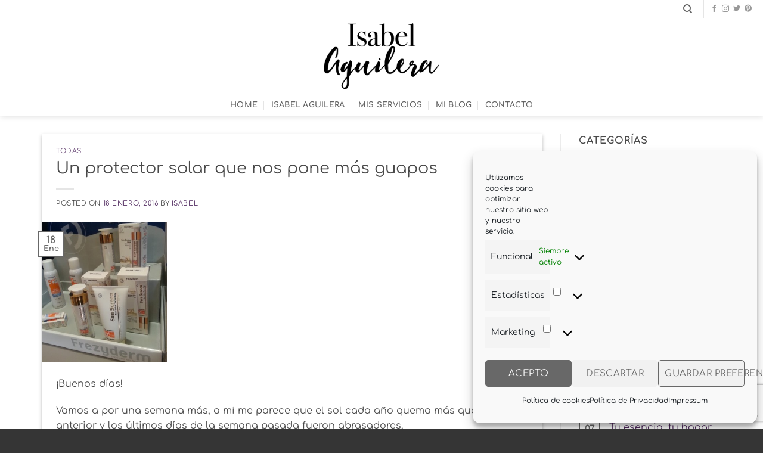

--- FILE ---
content_type: text/html; charset=utf-8
request_url: https://www.google.com/recaptcha/api2/anchor?ar=1&k=6LegjU8dAAAAAN5UlDplD0WQSLFRXgnvRxXHOpZh&co=aHR0cHM6Ly9pc2FiZWxhZ3VpbGVyYS5lczo0NDM.&hl=en&v=N67nZn4AqZkNcbeMu4prBgzg&size=invisible&anchor-ms=20000&execute-ms=30000&cb=37tc4lngseh8
body_size: 48556
content:
<!DOCTYPE HTML><html dir="ltr" lang="en"><head><meta http-equiv="Content-Type" content="text/html; charset=UTF-8">
<meta http-equiv="X-UA-Compatible" content="IE=edge">
<title>reCAPTCHA</title>
<style type="text/css">
/* cyrillic-ext */
@font-face {
  font-family: 'Roboto';
  font-style: normal;
  font-weight: 400;
  font-stretch: 100%;
  src: url(//fonts.gstatic.com/s/roboto/v48/KFO7CnqEu92Fr1ME7kSn66aGLdTylUAMa3GUBHMdazTgWw.woff2) format('woff2');
  unicode-range: U+0460-052F, U+1C80-1C8A, U+20B4, U+2DE0-2DFF, U+A640-A69F, U+FE2E-FE2F;
}
/* cyrillic */
@font-face {
  font-family: 'Roboto';
  font-style: normal;
  font-weight: 400;
  font-stretch: 100%;
  src: url(//fonts.gstatic.com/s/roboto/v48/KFO7CnqEu92Fr1ME7kSn66aGLdTylUAMa3iUBHMdazTgWw.woff2) format('woff2');
  unicode-range: U+0301, U+0400-045F, U+0490-0491, U+04B0-04B1, U+2116;
}
/* greek-ext */
@font-face {
  font-family: 'Roboto';
  font-style: normal;
  font-weight: 400;
  font-stretch: 100%;
  src: url(//fonts.gstatic.com/s/roboto/v48/KFO7CnqEu92Fr1ME7kSn66aGLdTylUAMa3CUBHMdazTgWw.woff2) format('woff2');
  unicode-range: U+1F00-1FFF;
}
/* greek */
@font-face {
  font-family: 'Roboto';
  font-style: normal;
  font-weight: 400;
  font-stretch: 100%;
  src: url(//fonts.gstatic.com/s/roboto/v48/KFO7CnqEu92Fr1ME7kSn66aGLdTylUAMa3-UBHMdazTgWw.woff2) format('woff2');
  unicode-range: U+0370-0377, U+037A-037F, U+0384-038A, U+038C, U+038E-03A1, U+03A3-03FF;
}
/* math */
@font-face {
  font-family: 'Roboto';
  font-style: normal;
  font-weight: 400;
  font-stretch: 100%;
  src: url(//fonts.gstatic.com/s/roboto/v48/KFO7CnqEu92Fr1ME7kSn66aGLdTylUAMawCUBHMdazTgWw.woff2) format('woff2');
  unicode-range: U+0302-0303, U+0305, U+0307-0308, U+0310, U+0312, U+0315, U+031A, U+0326-0327, U+032C, U+032F-0330, U+0332-0333, U+0338, U+033A, U+0346, U+034D, U+0391-03A1, U+03A3-03A9, U+03B1-03C9, U+03D1, U+03D5-03D6, U+03F0-03F1, U+03F4-03F5, U+2016-2017, U+2034-2038, U+203C, U+2040, U+2043, U+2047, U+2050, U+2057, U+205F, U+2070-2071, U+2074-208E, U+2090-209C, U+20D0-20DC, U+20E1, U+20E5-20EF, U+2100-2112, U+2114-2115, U+2117-2121, U+2123-214F, U+2190, U+2192, U+2194-21AE, U+21B0-21E5, U+21F1-21F2, U+21F4-2211, U+2213-2214, U+2216-22FF, U+2308-230B, U+2310, U+2319, U+231C-2321, U+2336-237A, U+237C, U+2395, U+239B-23B7, U+23D0, U+23DC-23E1, U+2474-2475, U+25AF, U+25B3, U+25B7, U+25BD, U+25C1, U+25CA, U+25CC, U+25FB, U+266D-266F, U+27C0-27FF, U+2900-2AFF, U+2B0E-2B11, U+2B30-2B4C, U+2BFE, U+3030, U+FF5B, U+FF5D, U+1D400-1D7FF, U+1EE00-1EEFF;
}
/* symbols */
@font-face {
  font-family: 'Roboto';
  font-style: normal;
  font-weight: 400;
  font-stretch: 100%;
  src: url(//fonts.gstatic.com/s/roboto/v48/KFO7CnqEu92Fr1ME7kSn66aGLdTylUAMaxKUBHMdazTgWw.woff2) format('woff2');
  unicode-range: U+0001-000C, U+000E-001F, U+007F-009F, U+20DD-20E0, U+20E2-20E4, U+2150-218F, U+2190, U+2192, U+2194-2199, U+21AF, U+21E6-21F0, U+21F3, U+2218-2219, U+2299, U+22C4-22C6, U+2300-243F, U+2440-244A, U+2460-24FF, U+25A0-27BF, U+2800-28FF, U+2921-2922, U+2981, U+29BF, U+29EB, U+2B00-2BFF, U+4DC0-4DFF, U+FFF9-FFFB, U+10140-1018E, U+10190-1019C, U+101A0, U+101D0-101FD, U+102E0-102FB, U+10E60-10E7E, U+1D2C0-1D2D3, U+1D2E0-1D37F, U+1F000-1F0FF, U+1F100-1F1AD, U+1F1E6-1F1FF, U+1F30D-1F30F, U+1F315, U+1F31C, U+1F31E, U+1F320-1F32C, U+1F336, U+1F378, U+1F37D, U+1F382, U+1F393-1F39F, U+1F3A7-1F3A8, U+1F3AC-1F3AF, U+1F3C2, U+1F3C4-1F3C6, U+1F3CA-1F3CE, U+1F3D4-1F3E0, U+1F3ED, U+1F3F1-1F3F3, U+1F3F5-1F3F7, U+1F408, U+1F415, U+1F41F, U+1F426, U+1F43F, U+1F441-1F442, U+1F444, U+1F446-1F449, U+1F44C-1F44E, U+1F453, U+1F46A, U+1F47D, U+1F4A3, U+1F4B0, U+1F4B3, U+1F4B9, U+1F4BB, U+1F4BF, U+1F4C8-1F4CB, U+1F4D6, U+1F4DA, U+1F4DF, U+1F4E3-1F4E6, U+1F4EA-1F4ED, U+1F4F7, U+1F4F9-1F4FB, U+1F4FD-1F4FE, U+1F503, U+1F507-1F50B, U+1F50D, U+1F512-1F513, U+1F53E-1F54A, U+1F54F-1F5FA, U+1F610, U+1F650-1F67F, U+1F687, U+1F68D, U+1F691, U+1F694, U+1F698, U+1F6AD, U+1F6B2, U+1F6B9-1F6BA, U+1F6BC, U+1F6C6-1F6CF, U+1F6D3-1F6D7, U+1F6E0-1F6EA, U+1F6F0-1F6F3, U+1F6F7-1F6FC, U+1F700-1F7FF, U+1F800-1F80B, U+1F810-1F847, U+1F850-1F859, U+1F860-1F887, U+1F890-1F8AD, U+1F8B0-1F8BB, U+1F8C0-1F8C1, U+1F900-1F90B, U+1F93B, U+1F946, U+1F984, U+1F996, U+1F9E9, U+1FA00-1FA6F, U+1FA70-1FA7C, U+1FA80-1FA89, U+1FA8F-1FAC6, U+1FACE-1FADC, U+1FADF-1FAE9, U+1FAF0-1FAF8, U+1FB00-1FBFF;
}
/* vietnamese */
@font-face {
  font-family: 'Roboto';
  font-style: normal;
  font-weight: 400;
  font-stretch: 100%;
  src: url(//fonts.gstatic.com/s/roboto/v48/KFO7CnqEu92Fr1ME7kSn66aGLdTylUAMa3OUBHMdazTgWw.woff2) format('woff2');
  unicode-range: U+0102-0103, U+0110-0111, U+0128-0129, U+0168-0169, U+01A0-01A1, U+01AF-01B0, U+0300-0301, U+0303-0304, U+0308-0309, U+0323, U+0329, U+1EA0-1EF9, U+20AB;
}
/* latin-ext */
@font-face {
  font-family: 'Roboto';
  font-style: normal;
  font-weight: 400;
  font-stretch: 100%;
  src: url(//fonts.gstatic.com/s/roboto/v48/KFO7CnqEu92Fr1ME7kSn66aGLdTylUAMa3KUBHMdazTgWw.woff2) format('woff2');
  unicode-range: U+0100-02BA, U+02BD-02C5, U+02C7-02CC, U+02CE-02D7, U+02DD-02FF, U+0304, U+0308, U+0329, U+1D00-1DBF, U+1E00-1E9F, U+1EF2-1EFF, U+2020, U+20A0-20AB, U+20AD-20C0, U+2113, U+2C60-2C7F, U+A720-A7FF;
}
/* latin */
@font-face {
  font-family: 'Roboto';
  font-style: normal;
  font-weight: 400;
  font-stretch: 100%;
  src: url(//fonts.gstatic.com/s/roboto/v48/KFO7CnqEu92Fr1ME7kSn66aGLdTylUAMa3yUBHMdazQ.woff2) format('woff2');
  unicode-range: U+0000-00FF, U+0131, U+0152-0153, U+02BB-02BC, U+02C6, U+02DA, U+02DC, U+0304, U+0308, U+0329, U+2000-206F, U+20AC, U+2122, U+2191, U+2193, U+2212, U+2215, U+FEFF, U+FFFD;
}
/* cyrillic-ext */
@font-face {
  font-family: 'Roboto';
  font-style: normal;
  font-weight: 500;
  font-stretch: 100%;
  src: url(//fonts.gstatic.com/s/roboto/v48/KFO7CnqEu92Fr1ME7kSn66aGLdTylUAMa3GUBHMdazTgWw.woff2) format('woff2');
  unicode-range: U+0460-052F, U+1C80-1C8A, U+20B4, U+2DE0-2DFF, U+A640-A69F, U+FE2E-FE2F;
}
/* cyrillic */
@font-face {
  font-family: 'Roboto';
  font-style: normal;
  font-weight: 500;
  font-stretch: 100%;
  src: url(//fonts.gstatic.com/s/roboto/v48/KFO7CnqEu92Fr1ME7kSn66aGLdTylUAMa3iUBHMdazTgWw.woff2) format('woff2');
  unicode-range: U+0301, U+0400-045F, U+0490-0491, U+04B0-04B1, U+2116;
}
/* greek-ext */
@font-face {
  font-family: 'Roboto';
  font-style: normal;
  font-weight: 500;
  font-stretch: 100%;
  src: url(//fonts.gstatic.com/s/roboto/v48/KFO7CnqEu92Fr1ME7kSn66aGLdTylUAMa3CUBHMdazTgWw.woff2) format('woff2');
  unicode-range: U+1F00-1FFF;
}
/* greek */
@font-face {
  font-family: 'Roboto';
  font-style: normal;
  font-weight: 500;
  font-stretch: 100%;
  src: url(//fonts.gstatic.com/s/roboto/v48/KFO7CnqEu92Fr1ME7kSn66aGLdTylUAMa3-UBHMdazTgWw.woff2) format('woff2');
  unicode-range: U+0370-0377, U+037A-037F, U+0384-038A, U+038C, U+038E-03A1, U+03A3-03FF;
}
/* math */
@font-face {
  font-family: 'Roboto';
  font-style: normal;
  font-weight: 500;
  font-stretch: 100%;
  src: url(//fonts.gstatic.com/s/roboto/v48/KFO7CnqEu92Fr1ME7kSn66aGLdTylUAMawCUBHMdazTgWw.woff2) format('woff2');
  unicode-range: U+0302-0303, U+0305, U+0307-0308, U+0310, U+0312, U+0315, U+031A, U+0326-0327, U+032C, U+032F-0330, U+0332-0333, U+0338, U+033A, U+0346, U+034D, U+0391-03A1, U+03A3-03A9, U+03B1-03C9, U+03D1, U+03D5-03D6, U+03F0-03F1, U+03F4-03F5, U+2016-2017, U+2034-2038, U+203C, U+2040, U+2043, U+2047, U+2050, U+2057, U+205F, U+2070-2071, U+2074-208E, U+2090-209C, U+20D0-20DC, U+20E1, U+20E5-20EF, U+2100-2112, U+2114-2115, U+2117-2121, U+2123-214F, U+2190, U+2192, U+2194-21AE, U+21B0-21E5, U+21F1-21F2, U+21F4-2211, U+2213-2214, U+2216-22FF, U+2308-230B, U+2310, U+2319, U+231C-2321, U+2336-237A, U+237C, U+2395, U+239B-23B7, U+23D0, U+23DC-23E1, U+2474-2475, U+25AF, U+25B3, U+25B7, U+25BD, U+25C1, U+25CA, U+25CC, U+25FB, U+266D-266F, U+27C0-27FF, U+2900-2AFF, U+2B0E-2B11, U+2B30-2B4C, U+2BFE, U+3030, U+FF5B, U+FF5D, U+1D400-1D7FF, U+1EE00-1EEFF;
}
/* symbols */
@font-face {
  font-family: 'Roboto';
  font-style: normal;
  font-weight: 500;
  font-stretch: 100%;
  src: url(//fonts.gstatic.com/s/roboto/v48/KFO7CnqEu92Fr1ME7kSn66aGLdTylUAMaxKUBHMdazTgWw.woff2) format('woff2');
  unicode-range: U+0001-000C, U+000E-001F, U+007F-009F, U+20DD-20E0, U+20E2-20E4, U+2150-218F, U+2190, U+2192, U+2194-2199, U+21AF, U+21E6-21F0, U+21F3, U+2218-2219, U+2299, U+22C4-22C6, U+2300-243F, U+2440-244A, U+2460-24FF, U+25A0-27BF, U+2800-28FF, U+2921-2922, U+2981, U+29BF, U+29EB, U+2B00-2BFF, U+4DC0-4DFF, U+FFF9-FFFB, U+10140-1018E, U+10190-1019C, U+101A0, U+101D0-101FD, U+102E0-102FB, U+10E60-10E7E, U+1D2C0-1D2D3, U+1D2E0-1D37F, U+1F000-1F0FF, U+1F100-1F1AD, U+1F1E6-1F1FF, U+1F30D-1F30F, U+1F315, U+1F31C, U+1F31E, U+1F320-1F32C, U+1F336, U+1F378, U+1F37D, U+1F382, U+1F393-1F39F, U+1F3A7-1F3A8, U+1F3AC-1F3AF, U+1F3C2, U+1F3C4-1F3C6, U+1F3CA-1F3CE, U+1F3D4-1F3E0, U+1F3ED, U+1F3F1-1F3F3, U+1F3F5-1F3F7, U+1F408, U+1F415, U+1F41F, U+1F426, U+1F43F, U+1F441-1F442, U+1F444, U+1F446-1F449, U+1F44C-1F44E, U+1F453, U+1F46A, U+1F47D, U+1F4A3, U+1F4B0, U+1F4B3, U+1F4B9, U+1F4BB, U+1F4BF, U+1F4C8-1F4CB, U+1F4D6, U+1F4DA, U+1F4DF, U+1F4E3-1F4E6, U+1F4EA-1F4ED, U+1F4F7, U+1F4F9-1F4FB, U+1F4FD-1F4FE, U+1F503, U+1F507-1F50B, U+1F50D, U+1F512-1F513, U+1F53E-1F54A, U+1F54F-1F5FA, U+1F610, U+1F650-1F67F, U+1F687, U+1F68D, U+1F691, U+1F694, U+1F698, U+1F6AD, U+1F6B2, U+1F6B9-1F6BA, U+1F6BC, U+1F6C6-1F6CF, U+1F6D3-1F6D7, U+1F6E0-1F6EA, U+1F6F0-1F6F3, U+1F6F7-1F6FC, U+1F700-1F7FF, U+1F800-1F80B, U+1F810-1F847, U+1F850-1F859, U+1F860-1F887, U+1F890-1F8AD, U+1F8B0-1F8BB, U+1F8C0-1F8C1, U+1F900-1F90B, U+1F93B, U+1F946, U+1F984, U+1F996, U+1F9E9, U+1FA00-1FA6F, U+1FA70-1FA7C, U+1FA80-1FA89, U+1FA8F-1FAC6, U+1FACE-1FADC, U+1FADF-1FAE9, U+1FAF0-1FAF8, U+1FB00-1FBFF;
}
/* vietnamese */
@font-face {
  font-family: 'Roboto';
  font-style: normal;
  font-weight: 500;
  font-stretch: 100%;
  src: url(//fonts.gstatic.com/s/roboto/v48/KFO7CnqEu92Fr1ME7kSn66aGLdTylUAMa3OUBHMdazTgWw.woff2) format('woff2');
  unicode-range: U+0102-0103, U+0110-0111, U+0128-0129, U+0168-0169, U+01A0-01A1, U+01AF-01B0, U+0300-0301, U+0303-0304, U+0308-0309, U+0323, U+0329, U+1EA0-1EF9, U+20AB;
}
/* latin-ext */
@font-face {
  font-family: 'Roboto';
  font-style: normal;
  font-weight: 500;
  font-stretch: 100%;
  src: url(//fonts.gstatic.com/s/roboto/v48/KFO7CnqEu92Fr1ME7kSn66aGLdTylUAMa3KUBHMdazTgWw.woff2) format('woff2');
  unicode-range: U+0100-02BA, U+02BD-02C5, U+02C7-02CC, U+02CE-02D7, U+02DD-02FF, U+0304, U+0308, U+0329, U+1D00-1DBF, U+1E00-1E9F, U+1EF2-1EFF, U+2020, U+20A0-20AB, U+20AD-20C0, U+2113, U+2C60-2C7F, U+A720-A7FF;
}
/* latin */
@font-face {
  font-family: 'Roboto';
  font-style: normal;
  font-weight: 500;
  font-stretch: 100%;
  src: url(//fonts.gstatic.com/s/roboto/v48/KFO7CnqEu92Fr1ME7kSn66aGLdTylUAMa3yUBHMdazQ.woff2) format('woff2');
  unicode-range: U+0000-00FF, U+0131, U+0152-0153, U+02BB-02BC, U+02C6, U+02DA, U+02DC, U+0304, U+0308, U+0329, U+2000-206F, U+20AC, U+2122, U+2191, U+2193, U+2212, U+2215, U+FEFF, U+FFFD;
}
/* cyrillic-ext */
@font-face {
  font-family: 'Roboto';
  font-style: normal;
  font-weight: 900;
  font-stretch: 100%;
  src: url(//fonts.gstatic.com/s/roboto/v48/KFO7CnqEu92Fr1ME7kSn66aGLdTylUAMa3GUBHMdazTgWw.woff2) format('woff2');
  unicode-range: U+0460-052F, U+1C80-1C8A, U+20B4, U+2DE0-2DFF, U+A640-A69F, U+FE2E-FE2F;
}
/* cyrillic */
@font-face {
  font-family: 'Roboto';
  font-style: normal;
  font-weight: 900;
  font-stretch: 100%;
  src: url(//fonts.gstatic.com/s/roboto/v48/KFO7CnqEu92Fr1ME7kSn66aGLdTylUAMa3iUBHMdazTgWw.woff2) format('woff2');
  unicode-range: U+0301, U+0400-045F, U+0490-0491, U+04B0-04B1, U+2116;
}
/* greek-ext */
@font-face {
  font-family: 'Roboto';
  font-style: normal;
  font-weight: 900;
  font-stretch: 100%;
  src: url(//fonts.gstatic.com/s/roboto/v48/KFO7CnqEu92Fr1ME7kSn66aGLdTylUAMa3CUBHMdazTgWw.woff2) format('woff2');
  unicode-range: U+1F00-1FFF;
}
/* greek */
@font-face {
  font-family: 'Roboto';
  font-style: normal;
  font-weight: 900;
  font-stretch: 100%;
  src: url(//fonts.gstatic.com/s/roboto/v48/KFO7CnqEu92Fr1ME7kSn66aGLdTylUAMa3-UBHMdazTgWw.woff2) format('woff2');
  unicode-range: U+0370-0377, U+037A-037F, U+0384-038A, U+038C, U+038E-03A1, U+03A3-03FF;
}
/* math */
@font-face {
  font-family: 'Roboto';
  font-style: normal;
  font-weight: 900;
  font-stretch: 100%;
  src: url(//fonts.gstatic.com/s/roboto/v48/KFO7CnqEu92Fr1ME7kSn66aGLdTylUAMawCUBHMdazTgWw.woff2) format('woff2');
  unicode-range: U+0302-0303, U+0305, U+0307-0308, U+0310, U+0312, U+0315, U+031A, U+0326-0327, U+032C, U+032F-0330, U+0332-0333, U+0338, U+033A, U+0346, U+034D, U+0391-03A1, U+03A3-03A9, U+03B1-03C9, U+03D1, U+03D5-03D6, U+03F0-03F1, U+03F4-03F5, U+2016-2017, U+2034-2038, U+203C, U+2040, U+2043, U+2047, U+2050, U+2057, U+205F, U+2070-2071, U+2074-208E, U+2090-209C, U+20D0-20DC, U+20E1, U+20E5-20EF, U+2100-2112, U+2114-2115, U+2117-2121, U+2123-214F, U+2190, U+2192, U+2194-21AE, U+21B0-21E5, U+21F1-21F2, U+21F4-2211, U+2213-2214, U+2216-22FF, U+2308-230B, U+2310, U+2319, U+231C-2321, U+2336-237A, U+237C, U+2395, U+239B-23B7, U+23D0, U+23DC-23E1, U+2474-2475, U+25AF, U+25B3, U+25B7, U+25BD, U+25C1, U+25CA, U+25CC, U+25FB, U+266D-266F, U+27C0-27FF, U+2900-2AFF, U+2B0E-2B11, U+2B30-2B4C, U+2BFE, U+3030, U+FF5B, U+FF5D, U+1D400-1D7FF, U+1EE00-1EEFF;
}
/* symbols */
@font-face {
  font-family: 'Roboto';
  font-style: normal;
  font-weight: 900;
  font-stretch: 100%;
  src: url(//fonts.gstatic.com/s/roboto/v48/KFO7CnqEu92Fr1ME7kSn66aGLdTylUAMaxKUBHMdazTgWw.woff2) format('woff2');
  unicode-range: U+0001-000C, U+000E-001F, U+007F-009F, U+20DD-20E0, U+20E2-20E4, U+2150-218F, U+2190, U+2192, U+2194-2199, U+21AF, U+21E6-21F0, U+21F3, U+2218-2219, U+2299, U+22C4-22C6, U+2300-243F, U+2440-244A, U+2460-24FF, U+25A0-27BF, U+2800-28FF, U+2921-2922, U+2981, U+29BF, U+29EB, U+2B00-2BFF, U+4DC0-4DFF, U+FFF9-FFFB, U+10140-1018E, U+10190-1019C, U+101A0, U+101D0-101FD, U+102E0-102FB, U+10E60-10E7E, U+1D2C0-1D2D3, U+1D2E0-1D37F, U+1F000-1F0FF, U+1F100-1F1AD, U+1F1E6-1F1FF, U+1F30D-1F30F, U+1F315, U+1F31C, U+1F31E, U+1F320-1F32C, U+1F336, U+1F378, U+1F37D, U+1F382, U+1F393-1F39F, U+1F3A7-1F3A8, U+1F3AC-1F3AF, U+1F3C2, U+1F3C4-1F3C6, U+1F3CA-1F3CE, U+1F3D4-1F3E0, U+1F3ED, U+1F3F1-1F3F3, U+1F3F5-1F3F7, U+1F408, U+1F415, U+1F41F, U+1F426, U+1F43F, U+1F441-1F442, U+1F444, U+1F446-1F449, U+1F44C-1F44E, U+1F453, U+1F46A, U+1F47D, U+1F4A3, U+1F4B0, U+1F4B3, U+1F4B9, U+1F4BB, U+1F4BF, U+1F4C8-1F4CB, U+1F4D6, U+1F4DA, U+1F4DF, U+1F4E3-1F4E6, U+1F4EA-1F4ED, U+1F4F7, U+1F4F9-1F4FB, U+1F4FD-1F4FE, U+1F503, U+1F507-1F50B, U+1F50D, U+1F512-1F513, U+1F53E-1F54A, U+1F54F-1F5FA, U+1F610, U+1F650-1F67F, U+1F687, U+1F68D, U+1F691, U+1F694, U+1F698, U+1F6AD, U+1F6B2, U+1F6B9-1F6BA, U+1F6BC, U+1F6C6-1F6CF, U+1F6D3-1F6D7, U+1F6E0-1F6EA, U+1F6F0-1F6F3, U+1F6F7-1F6FC, U+1F700-1F7FF, U+1F800-1F80B, U+1F810-1F847, U+1F850-1F859, U+1F860-1F887, U+1F890-1F8AD, U+1F8B0-1F8BB, U+1F8C0-1F8C1, U+1F900-1F90B, U+1F93B, U+1F946, U+1F984, U+1F996, U+1F9E9, U+1FA00-1FA6F, U+1FA70-1FA7C, U+1FA80-1FA89, U+1FA8F-1FAC6, U+1FACE-1FADC, U+1FADF-1FAE9, U+1FAF0-1FAF8, U+1FB00-1FBFF;
}
/* vietnamese */
@font-face {
  font-family: 'Roboto';
  font-style: normal;
  font-weight: 900;
  font-stretch: 100%;
  src: url(//fonts.gstatic.com/s/roboto/v48/KFO7CnqEu92Fr1ME7kSn66aGLdTylUAMa3OUBHMdazTgWw.woff2) format('woff2');
  unicode-range: U+0102-0103, U+0110-0111, U+0128-0129, U+0168-0169, U+01A0-01A1, U+01AF-01B0, U+0300-0301, U+0303-0304, U+0308-0309, U+0323, U+0329, U+1EA0-1EF9, U+20AB;
}
/* latin-ext */
@font-face {
  font-family: 'Roboto';
  font-style: normal;
  font-weight: 900;
  font-stretch: 100%;
  src: url(//fonts.gstatic.com/s/roboto/v48/KFO7CnqEu92Fr1ME7kSn66aGLdTylUAMa3KUBHMdazTgWw.woff2) format('woff2');
  unicode-range: U+0100-02BA, U+02BD-02C5, U+02C7-02CC, U+02CE-02D7, U+02DD-02FF, U+0304, U+0308, U+0329, U+1D00-1DBF, U+1E00-1E9F, U+1EF2-1EFF, U+2020, U+20A0-20AB, U+20AD-20C0, U+2113, U+2C60-2C7F, U+A720-A7FF;
}
/* latin */
@font-face {
  font-family: 'Roboto';
  font-style: normal;
  font-weight: 900;
  font-stretch: 100%;
  src: url(//fonts.gstatic.com/s/roboto/v48/KFO7CnqEu92Fr1ME7kSn66aGLdTylUAMa3yUBHMdazQ.woff2) format('woff2');
  unicode-range: U+0000-00FF, U+0131, U+0152-0153, U+02BB-02BC, U+02C6, U+02DA, U+02DC, U+0304, U+0308, U+0329, U+2000-206F, U+20AC, U+2122, U+2191, U+2193, U+2212, U+2215, U+FEFF, U+FFFD;
}

</style>
<link rel="stylesheet" type="text/css" href="https://www.gstatic.com/recaptcha/releases/N67nZn4AqZkNcbeMu4prBgzg/styles__ltr.css">
<script nonce="M8QW147gwGsKeElfzCOxWQ" type="text/javascript">window['__recaptcha_api'] = 'https://www.google.com/recaptcha/api2/';</script>
<script type="text/javascript" src="https://www.gstatic.com/recaptcha/releases/N67nZn4AqZkNcbeMu4prBgzg/recaptcha__en.js" nonce="M8QW147gwGsKeElfzCOxWQ">
      
    </script></head>
<body><div id="rc-anchor-alert" class="rc-anchor-alert"></div>
<input type="hidden" id="recaptcha-token" value="[base64]">
<script type="text/javascript" nonce="M8QW147gwGsKeElfzCOxWQ">
      recaptcha.anchor.Main.init("[\x22ainput\x22,[\x22bgdata\x22,\x22\x22,\[base64]/[base64]/[base64]/[base64]/[base64]/UltsKytdPUU6KEU8MjA0OD9SW2wrK109RT4+NnwxOTI6KChFJjY0NTEyKT09NTUyOTYmJk0rMTxjLmxlbmd0aCYmKGMuY2hhckNvZGVBdChNKzEpJjY0NTEyKT09NTYzMjA/[base64]/[base64]/[base64]/[base64]/[base64]/[base64]/[base64]\x22,\[base64]\\u003d\x22,\[base64]/DlsKCT8OTZMK8w6kOwoF+wpnCq8KhworCrMKuwposwq/Ch8Opwr/[base64]/DlyrDqzDCq8OjwocqPy3DhnPDqMKlX8O+w4M+w5gmw6TCrsOKwoRzUAHCpw9KeyMcwofDpsKTFsOZwqrCvT5ZwogjAzfDsMOoQMOqC8K4esKDw4fCmHFbw4bCjMKqwr5qwrbCuUnDi8KIcMO2w6x1wqjCmwrCoVpbSirCgsKHw5RkUE/CiV/[base64]/Dl8Otw6zDl2Itw6XDu8KQwpXDtmzCssKNw5nDnMOZesKCIwMqMMObSGxxLlIqw7phw4zDjSfCg3LDoMOQTC/Djy/CvcO7IMKiwpTCksOZw4Jdw4LDjm3CgDkZWWEyw5HDswTDp8OLw63CvsKwZsO+w4EYEQdMwpB2AF5YJgB7NMOcG07DnsK5ZjIywrgJworDjcK2a8KQRxTCrAVpw4MHEEDCsi8/BsO/[base64]/[base64]/FMKYQH0bwoYvwrzDjcOowpXDscOuWmcLw6/DvzVQw6gIXQt5VjvCoiPClH/[base64]/CtA8Gw5HCnMK3My51wqoeeMOWJsK3wol8CGDDj2Z6T8O8KhrCpcKEIsK7bHDDslPDmsOCVwMtw6R1worCpwLCri3CpzPCscOUwojChcK+MMOxw6JoMcOfw7QEwp9mRcOHAQ/CviQZwqzDi8Kyw4/DjUnCrVjCtBdrDcOETcKMMiDDi8Oow6Rtw48GVxzCgQjChcKEwo7CjMK/wqDDj8K9wr7CrWXDogQsEznCsH1hw6HDmMOXJUMIPidZw6TCrMOpw7M9Z8O2a8OVIEsywrTDhcOJwqjCn8KFQR7Cu8KEw6ldw4LChyQbNsKcw4tMCTXDosOAK8OTBA/Cm1kPYlNqTMO8W8KpwokqMsOKwrbCsQBFw4bCiMOmw5LDt8KowoTCn8KHRsKYWcOUw4Z8c8K6w61qMcOEw4jCvsKga8Ovwp8+CMKQwq1NwrHCpsK3WsOmKFfDkQMFXcKww647wptfw5p0w5RWwq/CoS9Cd8KxIsOtwoUGwojDlMO9FMOWSSfDpsOXw7jCh8Kywr0SJMKFwq7DgS4CB8KpwrU/FkBSacOgwr1nOTBUwrsIwpxdwoPDgcKPw6lJw6tbw77CoCNLdsKQw6LCt8Klwo3Dn07CtcKqMFYFw7U/EsKow5dSInfCi1fCnXgSwr7DowTDgVLCgcKiTcOSwqN1wrLClW/CkkjDicKCfQLDiMOgYcKYw6nCgFk3JW/CjMO8T37DvlJMw6fDlcK2cn/Ds8OYwp0SwoomPMO/AMO2YWnCqG3Cih0hw5tHRF3DusKSw43CscOew6XCmMO7w4Mqwo1two/CocKTwr3CmcO/wqcEw7DCtz7CpWBbw4fDlMKgwq/DpcOPwobDhsKqMG3CisKESE0NCMKtLsK5XyrCpcKSw6xew5HCo8ORwpbDmgt8T8KNBMKfwo/CrMK6OC/ClTVlw4XDhcKWwoHDh8K3wqktw6sHwqPDlcKWw6rDkMObH8KrWDXDlsKXFsK8QUTDmcKeHnXCvMO+bVbCs8KAZsK6SsOMwp0Ew7IPwoxrwrXDgm3CmsOJCsKPw73DoRLDhTU5TSXDrlwcWVvDqnzCvnfDqi/[base64]/[base64]/DqEcEIQfDnMKlwpTDjcOUw7DClSvCs8OHLh/[base64]/CrcKLYQ7Ch3rCpcKHwpMLwolzw7NUY1kdBzt3wpDCrCDCqSBacG0Qw4EsfxV6NMOLAldXw4MBFismwqkodcKcdsKDfzXDkVzDp8KMw7/[base64]/ChAcmIsO/[base64]/DhRp4w5zDtcKgw7bDkg0Pw6kcDcKlcz7CpcKfw7V7WMO5AWvDuTVcDFkzSMKbw5lOAwDDkizCtzltBn9PZxnCl8OmwqHCv1HCinoOcy4iwocECS8WwqnCmcOSwqFGw6giw7/DqsKVw7YDwp4mw73DqC/Dr2PCmMK8wo7CuQ/DlFLCg8OCwo0Lw5xfwpdHa8OMwqnDjgcyd8KUw5AQS8OpFcOrTMKDLyp1MsO0AsOtRA55ak8Uw4oxw4TDpE4VU8K0G3oBwpZgGHnDuADDksO2w7sJwr7CgcOxwqPDtSzDjnwXwqQTWsO1w4Bvw7nDv8OBDMK4w7zCvCY3w4gVM8KEw6Qhe2YIw4/DosODKMKTw5ReYgbCmsOoRsOkw5PCqMO9w5EiDsKSwqnDo8K5ZcKhASfDoMO5woHCnBDDqy7Cs8Kmwp/CmMOyfMObwpDCtMO8cn7Crl7DviXDjMO7wo9dw4LDqCo9w5pawrRJCsKYwrnCgjbDlMKsEMKtMhl4HMKXGgXClMOREjVhKsKfM8KKwpBtwrnCqj9EMsOYwoU0RWPDjMO/w7DCnsKYwrRhwqrCvXIqWcKZw6xycR7Dn8KEXsKnwpbDnsOHP8OlQcKBwoNhbXFowrzCsQsubsK+woHDrw1HeMKKwpg1wpcAJ28ywp9VLBlOwqJtwqQAYQVhwr7Dk8O0wrk2wqJ2FDvDiMKHGTrDmsKIcsKDwp/Dn2gUXcKnwrZgwoIVw7ltwpABCRHDtzXDh8KbG8ODw44yV8K3wqLCpMOCwqs3woIySHo2wrDDoMOcCgcefVbDnsK8wrsaw4QtBGgGw6jCjsOfwovDlkTDlcORwogPB8KGW199Mn5hw4bDjy7CmcOaesK3wrgjw7sjw5kdCSLCtl8tf3NGbwjCuAnCp8KNwpMpwr/[base64]/ClGDDoHE4SsKSw57CvcKqw6HCmMKIw7jCq8OGSsKCwqPDjBbDhifDtcKSbsKnNMKTeRE2w4vCkXbCs8ONUsOrMcKGYjp2YMOAecKwXyfDkll5YsKewqjDt8O+w5/DokgAw4sDw5EMw6N3wpbCjR3Dvj0Iw5vDm1rCt8OxeAl+w41Gw4QbwoAkJsKDwoMdNMKzwpbCoMKuY8KldDZSw5PCicKHDEF8Hl/CnsKtw7XDmxXCljnDqMKDY2vDu8OJw57CkCAiScOJwrUyZUk2YsONwpPDqU3DqFE1w5dPNsKGVGV+w77Do8KMbGcvHgHDgsOFTlrCgynDm8KEeMOBBn0bwq8JQ8KCwrjDqhROcMKlIcK3EhfCpsOXwpwqw4/DulnCucK0w7M+KQtCw7fCtcOpwo1Pwo9MFcOXURkxwoHDgcKwI0/DrHHChDtZUcOjwodHV8OIQHlRw7nCmhhOZMKVUcKWwofCncKVMcOvwq3CmW3CjMO5VXQeTkoifmbCgCTDg8OZQ8KdGMO3E3/Dm2p1TgYbRcOQw7AMwq/DhSpVXGRoFcOdw75IQGdIFS1iw7dJwogtcnFYDsKjw6BTwqUCYHt+VVlfLirCgsOUNVoKwrDCrMKfDMKBCkHDhgbCrQ9GSQDDlcKzXcKXDMOdwqPDnWPDpxhgw7nDlg/[base64]/[base64]/DgB0Fw4DClsKIwq4tw4bCr2bChcOAwrHCtsKTwq8wADrCvWZtdcOie8KNesKXIMOYa8OZw7BKBiDDgsKMX8KFRQV6JcKpw4otwr/Cv8KuwrESw73Dk8ODwqzDnklSECFGUm9TLxHChMO2w4LCicOicxBxJiLCpcKBCmRVw6B9YkBJw6ZjfSxKI8Kfw67ChDcfTsK3UMOjdcKdw6p7w7bCvh5qw7/CtcOgW8KkRsK9HcO/wrIqawHCkyPCosK7XcOzGQLDgx8yJX5gwr5+wrfDj8K9w6EgaMOYwrYgw5XCnjMTwrnDnyvDvsKOFiVawqtWFVxXw57CpknDtcKaB8K/[base64]/DvMOxWcOZKMKNTsKtGQHCsxbDsipBw7PClmtHEl3DvsOQMMODwpdhw7Q0bsOkwofDmcKmfA/CiRJmw77DlQfDjUAtwqRBwqXDjHoIVi9nw7HDmF9PwrLDlsKCw7YOwps1w4PCgsKqRDYnECrDnGt0esKCJsOhU2/Dj8OkbBAlw4XCmsOTwq3CvHvDsMKvdHMkwqR6woTCkWrDt8Ozw7PCpsO5wpbDqMK1wpdOV8KUDlJkwoBLSHUyw5s6wqnDu8O0w5dVVMKGK8KHEsKBIkjChWnDmhw6w5DCgMOjeCkIXGXCnAU/JXHCn8KkXk/Dnn3DlXvCllsZw5xOUjHDhcOPZMOewonCjsK1wobClk8Md8KzbRTCssKiwrHCu3LCjCrCtMKhfsOtYMOZwqRiwqHCrSBnGXdcwr1lwpcyEWlwZkt5w41Jw695w7vDoHIjLUvCgcKPw4Vfw4Uew73DjcKJwr7DhcK3ZMOQcBp7w7tFwroSw5Qgw6Itwq/DtwPCulPCtcOcw5dpK25xwqbDjcK1TcOlW0wSwplBNEcmEMOHTxpAXsOYBsK6w5bDjMKJW2TCtsKkXD5RUGVfwqzCjC3DqnvDokYWWcKFcBLCuW5PeMKgGMOoHsK0w6DDmcKEdm8Yw6/Cs8OKw40IABFSRErChSB/w6XCg8KdRHvCiWBKEBrDoXHDvcKDICdDNkrDpVpZw5o/wqzCo8OrwqzDv37Dg8KYM8Ocw6LCszgrwqjCtFrDvkIcWgrCog4rwqdFLcOzw4Jzw5JGwo1+w4ICw6wVC8KZw6ZJw7HCvSRlIQ3ClMKAGcO/I8OHw4UhEMOdWgXCnXANwrHCrBXDsmNiwqcRw5MLAToODRvDmRnDhcOWFsKaUwDDlcKLw4tjXD59w5XCgcKlZArDtwAvw5TDkMKDwpXCjsK5XMKNYhonRw5Swq8CwrxDw412wpHCj2nDvUjCpANyw4/DllInw55WalJAw6bCojDDuMK5UzFVfRLDj3fClcO0NFPCusOaw5tJJTEPwqsvRsKrHMK2wopXw7INQcOracKnwoxewr3Dv2jChcKuwoApT8Kuw6tPWmrDp1BRJcO/fMOBF8O4ccKtcGHDjQfCjFzCjFjCtCvDp8OHw7BBwpx2wo3Ci8Klw7jCiVVew4sAMsKmwoLDk8K8wr/ChRMba8KDVsOpw4QWICfDq8KCwpU3N8KQVcOPGmjDk8KDw4JuDFJpbCnCigHDnsKuNjDDkXRVw47CoRbDnx/DicKcEGbDpmTDqcOqVE0kwo8Mw7M+YMOkTFkJw6HCnF/CtMKYL03CsHPCvxB6w6zDiVbCq8OOwpzCvxYcSsOrCMOtwqxLdMK+wqAXCMOOw5zCvAd6MxAfGxLDrCw1w5cGSQVNUTsrwo4twrHDrEJnGcKZQiDDoxvCllHDhcKEQsK/w4R7BjYqwqRIU3krFcOed2Z2worDpzVLwopBccKNLwEmIcOnw5vDssKdwqHDvsOLNcOPwq4kHsKTw7/DnMO+wo/[base64]/wqPCvMOGwqjCtcKuODLDg8KKFD5Ywo8Uw7YawrzDg33CrDjDqn9WQsKqw7UMf8KvwpQqdXbDtcONdipLK8OCw7DDuxrCkgcWBDVfw4zCqsOwS8Kaw4BywrMBw4Ucw7ltLcKpw4zDicKqNw/CtMK8wqXCgsO+an7DrsKKwqXConfDjWHDkMO2Rx8GY8KXw4Vdw4fDrEfDhMOLDcKocijDuWjDpcKnM8Ofd38Pw70td8OFwokxGMO6HjoXwovCj8OHwrFcwrEydGDDuXF8wqXDmcK5wqnDucKFwrZrHz/Cv8KzKG8QwozDgcKWQxMoNMKCwrPChxPCicOvQ2ggwpXDpcKkJ8OAFlPDhsO/w63DnMOuw6PCuD1mw6koBiR2w4tRVFI0E3XDpsOqOkbCpUfCg2nDlcO9BW/CtcKlLRDCuGDCnnN6BcOMwqPCm2PDoBQVGkfDskXDr8KEwrEbJ0YETsOOQ8KvwqHCqcOTKy7CgAXCncOCN8OGw5TDvMOAfEzDuX/DgidYwqLCr8K2NMK0ZnBILGXCs8KCBsOeN8KzXXLDq8K1JsKsFQ/DjHzDscOxPcOjwq5bwrzDiMOjw6rDr08nFXDCrjQdwpPCpcK7bMK4wonCsUjCusKAwq/Cl8KUJVjCocOwIUsfw50yVyfCmcKUw4bDlcOIakVFwrh4w4/DrUQNw6ZraRnCuBx/wpzDv1nDmkLDkMKKXGLCrsOlwrjCiMKsw5EmWiYKw64ZSMOJbMOYH2HCu8KgwrDCjcOfPsOQw6R3XsOPwp/CisOpw4RUI8OXRMKJbkbCvsOzw6d7wpBrwovDmG/[base64]/CoCrDmATDosKnwpYQwozDvUzCqsK/w5vChQLDn8K9VcOYw7cRZ07Cp8KLZx4kw6BUw7HDnsO3w7nDncO6ecK6woxfbh/DoMOeCsKBScOtK8O9wp/CvnbCqMKfw6PDvgpCHBAmw59FFCvChMOyJ09HI2VIw5ZRw5zCq8OcFW7ChsOkAjnDvcOiw4/[base64]/[base64]/DgcKuU3DClmHDvgbDv8K8wrrCpGBCeMOxH8OGK8KgwohlwrzChCHDo8O6w6YrPsKhbsK9R8OOVMK0w74Fw4Rzwr92csObwqLDjsKlw4RQwq/[base64]/DksKGV1Exw6/CnAPCkMK9VcKgwpBRw5bDtcOTw7kmwrTDlm8SY8OMw5wUC1wxT34oS3QCVcO0w55RLjHCvhzCmS5jO0/CpMKhw6VrYit3wp0cbHtXFxhzw45ww7kYwqg7w6bCoAHDhRLChTnCqWDDqUhiTxYbfCXCmjZ+QcO9wrvDqj/CnsKLacOdAcOzw77DuMKcNMKaw4JcwrzDt3TCnMKARGMEMRFmwqMkG14Yw7Qww6Z/KMKOTsOywoVlTVTDjEzCrm/CoMKVwpVfajgYwpfDgcKeacOdL8KIw5DCrMK1UQhOOD/[base64]/Zw8XwrhowphiYsKaQMKPdsOBHUB5worCmMOPZE4eRH5aAkJkbGTDpH0fVcOwUsOuwoLDnsKRflpPZMO/Bw4LWcKywrjDgwlKw5JXXzLClg1tUFHDmMOOw6HDgMKgBizCrFNbGzrCmmPDncKkAFDCiWsfwqTDk8OlwojCvQnDrxl1w4PCs8O5wrkYw4LCgMOkTMO5BsKGwoDCv8OZFz4TD1/CpcKPdcOHwrIhGcO0OGHDsMOTPMKCFkvDkl/DgsKBw7bDgzLDkcK1D8OvwqbCk2cpVDfCpyEAwqnDnsK/OMOOd8KfMcKww4DDhSbCucOSwpjDrMKABXc8w6/[base64]/DmcOTw7jCij3DqcObRwAjwp95wpJ7wrzDhsOlCydwwoYrwqx/[base64]/DisKdw5XDiEbDmxYhG8OwLsOiVcKQG8Ocw4/DnXUkwrjCi2s5wqEqw4smwoTDmcKgwpTDmVDCpmvCgsKYMQ/DvHzCu8OvBiNLw6lFwoLDjcO5w4gFBznCscOuIGFBJU8BJ8OfwqV2wpc/cx5swrRUwo3CsMOawofDrcOSwqtVWsKLw5VXw47DlsOBw7xVG8OxAg7DqsOKwpVtNsKDw5LCqMOxX8Kgwr1Rw5hSw45vwrbDncKvw6Ynwo7CoCfDk0oPw6vDo1/ClQd+SkLCpX3Dh8O6w67CtE3CrsKGw6PCnA7DtcOJe8Oow5HCssOhRAluwoLDmsOaXErDoHh2w5HDmxYAwqInMW3DuDZDw7QcOC/DtDHDjH7CthtDNEAOOsOlw4hAIMKkCQTDi8Ogwr/[base64]/[base64]/dsOGwp3DtMOjFAbDp8K+w7Y+w5IARCjCrsKsegTCqjMewp3CjMKIacO6wrLCo2VGwoDDhMKZBsOlL8OhwoF4DDnCtSsZUUVuwr7CuwsdAMKUwpHCoTTDqsOHwqo7EQHDqETChsO3wrJzDF0pwo4OV2jCiEzCvsO/cQAdw47DjjE+SXFadkwQbj7Di25Jw7Eww4RDAMK8wo19L8OgYsKdw5d8w6o0IBN2w7HCrXY7w44qBcOHw7Bhwo/Ds3TClQsoQcO1w4IRwrRWZsKdwqHDkybDtAvDg8KQw7LDs35ETDZew7bDphkxw73CqTTCmBHCtk8+w6J8asKRw5IDwpdCw7AUHsKmw5HCuMKhw5pmeG3Dn8K2AxADDMKJWMK/LDvDiMKgIsKnJnNBVcKzGm/CsMO/[base64]/esOEBcOoGynDvgopOMOLDknCslTDuRZawoQ/UUfCsxI9wq0HTybDt1rDqMKRShzDsVzDo2XDjMODLnFUEXMbwqFLwpUVwq5bdAFzw6LCq8KRw5/DtCEWwos/wo/DrcOXw6Q2w7/Ci8OsZHcrw4FVdhRvwrLDjlZJdMOgwoTCrVcLRF7CqUJBw6TChl5Hw67CvcOUXQFhHTLDsyHCjzAJcwtuw5BiwqwBEMOcw6zDkcKjWl0LwoRNADXCl8OZwpM5wq9jwqTCunHCq8K/QR/[base64]/DqMOFEsO+w5cgwrfCl8O3wovDtMKQfcO5w4nCsXwZScO0wo7CncOUF2DDk0kFJMOFPmpkw6XDpMO1d1bDjHUhbcOZwqJWY2NedTzDkcK3wqttHcO4P33DribDu8Kswp5wwrJ/[base64]/IUbCqT7CmyQPVcKzw6TDh8ORw4Vrw7YdBMKTw5BFGjrDmQFHLcOePsKRSzExw71RdsOHcMKfwrLCscK2wplXaB3ClMOTw7zCmRvDii7DtcOnCsK1w7/Dgk3Dmz7CslDCuy0bwospF8Oww5bCkMKlw7UiwqPCo8O6fwwvw4RNfcK8Wm4dwq8ew4vDgENmUl3CqzfCpMKXw7UeUsOzwps+w4o9w4PDvMKhJnQdwpfCtW43UcKiZMK7NMO3w4LCpXkEfMK+wr/CssO2L2J3w5rDkcO6wotcYcOlw7LCsCc4VmHDqTjDqsOaw7gfw6PDvsK9wqfDtzbDsxjCuy/[base64]/[base64]/CgQ7DkXTDrnV/eFIdwrgGIcKCwrhPw5UHXk9tDsOKZ3rCnMOPTU4HwojDvX/ClWXDuBjDl254QEQjw7VZw6nDgGbCmXzDtsOzw6cQwo/CuksqFS4RwqrCi0YiURJrGCLCssOHw5QdwrEnw6U8MsKvCMK7w5klwqQBWHPDl8Oew6gBw5TDhzc/wrMBccK6w67DtcKMe8KZHV3Dh8Krw4HDqShLF2l3wr4cD8KOPcKQQDnCvcOiw7XDiMORLcOVC10MNUhmwo/CmQU8wpjDv3vClA4mwqLCksOJw7TDpyrDgcKHHEgIG8KjwrfDqXdowovCpsOxwozDtMKhND/[base64]/[base64]/BMKAJBl1IERKwrnCvyYcw4LDkMOQS8OXw6jDilhswrtfU8KDwogPYTlsGDzCrmXCmkVde8Ojw68le8O0wpwOYSvCkikpw4XDoMKEAMKoVMKxBcOVwoDCocKNw4tSwpJgRMOoTmDDrmFOw7fDgR/[base64]/Crn3CqGXCpVDCqTgEw4AHw5DCqXXDvlFrR8KDXyR6wr7CrMO0CA/[base64]/Cn8KIDsKtw4lEP8K7MVRhaGNKw6RiPMKiw7HCqmnClz/Dm1Mdwr3CmsOow6vCosO7QsKDXQkjwr5mw44SZsKDw5ZkIQxxw7NeaA8dN8KUw4jCsMOpUsO1wrvDtRbDtAXCuGTCqgdMSsKuw4UnwoY/[base64]/AkJJdcOYNAXCuSBAw6saZMOqMcK4wrhsSA9KRMKSDi7DgD97ACjCnwLDrghHRMK+w4jCjcKWKzkvw5ZkwqBIw4IIWCodw7ASworChn/Di8KnDRcvP8OzZwgKwqt8ZUUrJh4zU10tScKxZcOySsOtWSLCoCTCs31FwoZTUg0Tw6zDsMKbw7TCjMKWfk3DnCNuwokhw4xuW8KnbH/DsQ0eUsOMW8Kbw6TDm8ObUklOYcOFJnMjw5jCkklsG1hzPlUXVVk7aMK/dsKAwrcJPcOWOsOAAsKID8O2F8Oga8KKHMOmw4M7wrAYTsO/w6RCTA4fKgZ6JMK4cD9VBWxowp/Dn8Oqw49iwpJlw4AqwpFIGAtyT1HCl8K7w5QYalzDvsOFAMKYw4DDlcOUUMKeW0bDmWXCiHh0wpXCrsKEfW3Dm8KDOcKiwqJ1w7bDuC5Lwq96FT4Swo7DnD/[base64]/CkcOWw6PChBdWGjltwpLDmUYrw73CsULDhsKtwrsxcwbDv8KWKxnDuMO1dGPCqljCtXNsacKrw6HDtMKJwrFLCMO/ZcOiwogzw73DnUdLc8KSScOzSVoSw5rDqWtBwq40CsKuecOxGX/[base64]/CrMOSwo3DnkTCmVBtb8Kewo3CsQHCj1TDu10fw6kbwqfDlcK5w4/DrGUzVsO1w7jDgMKmZMOdwrfDi8Kiw7LCtCR4w49NwpRNw7hhwozCqT9Aw7VsCXzDhMOfCxHDil7Dm8O/RMOPw4d/wo0BJcOIwo3Dh8OjJXPCmh82MAvDix5cwrIaw67Do2xlImTChUoTX8K5CUg/w4B2ABgtwp3CiMO8WVNywqIJwqViw4F1IsOHDcKEw4LCmsOdw6nCtsOHw4UUwpjDpBxQwr7DnS3CpMKBFBTCj2PDocOLKsO1GCEGw7kVw4ROF1TCjRhtwp0Tw7tXWkUNNMOBXMOIGsK/GcKgw4Aww63Cg8OHHnzCkn97woYJEMK+w4/[base64]/w7ZawpBQB8OlCD3DtnvDusK4w6MJw6IKRCLCs8KYOl3Dv8O7w6rCmsKrZjBoCsKOwrHClmYlXnMSwpQ/[base64]/[base64]/Dv8OcZUIza8KCJ3HDs8KcwoRMw7TDnsOzwrsYwrbDlCFOw7NAwqonwo04RxLCrl/Cn07Ci1jCmcO3ZmLCnFNpQsK9UBrDn8OKwpcOLAd/ZHhjPsOGw5DCtMOydFTDoz45OFgwR0zCkQ1VZCgfXyUgSsKsHknDt8O1BMKhwrbCl8KIfGsGZWnCjsOKVcKFw7LDjmHDnlzDt8O7wo/[base64]/DtB8ew7vDm2FiwqPCg2dcwpXCsT0lw7ERw6MOw7oOw4N3wrEaL8Olw6/DuFPCocKhJMObSMKwwpnCpT9QRikWecKTw7zCjsOPMcOWwrd5wq0+KgFfw5rCnEUVw77Ckx1nw5HCsGluw7Ufw57DmQ0fwrcGw4/[base64]/w5AuH3jCnDLDviAcVcOSWUgZw7XCoWDCrsO+FGvCr2J4w48QwrTCucKSwofCpcK4bCnCt2vCocKSw5bDhcOqesKCw6NLwo7CnMKKcXwHEGcWEsKKwqXDmk7DgUHCpDkZwqsZwoLCsMOOGsKTBy/Ds2MsZ8OBwqzCh19qZkkgwpfCuzNmw4VsR2DCuj7CuGQJCcKew5XDjMKJw59qMnDDiMKSwqXDicOqUcOhbsO9WcKHw6HDtl/DimvDp8OYLMKgIV7CqHJkc8Olw64iQ8ObwrMhQMKCw4ppw4NRVsOIw7PDucKtVCgdw6HDhcKgRRXCiV3DosOsPDvClToVfn1Nw6PDjkTDkgzCqgYzdAzDkQ7ClB9CahZww7PDrsOFPUjDi15/[base64]/Ckn4qesOhwpfDkMKvwr91FVgyLRnDswVhwpXCqU4MwovCrcOKw5jCp8OgwovDtlXCtMOawq7DuCvClwPClcKBIAtPwr1JU3XCgMOCw7TCs3/[base64]/[base64]/w4YVw5nCiHjDkFTCsDlPwr0KMyvCpGzCu1sYwrDDgcKSWwh/wq1MBmPDhMOfw7rCl0LDhAPDuCLDrsOGwqFOw7Ukw7PCslXCoMKNZcOAwoY7Tkhkw7g/wq9WV3RVaMKDw4JEwqHDpS8xwqPCpH3CkAzComhHwoDCqsK8w6/ClQw5woJ5w7x0J8OYwqLCjMOXwr/Cv8KjUkA/wr/CsMKUVzTDgMODw6oWw6zDjMKCw5dwXGLDusKtJy7CiMKKwqp6fxpzwqBJIsObw7nCisOeKwo8w5AhW8OgwptZAihmw5pNcGvDhsO9YwPDsnIzf8O7wpPCtcObw6HCu8O3wrJuw4bClsKvwp1/[base64]/Dmnsbw7DDksOMFBoUwqkpZ8O0wqYGVsObZztYYMOrL8OwZsOrwq7CqT/CsXQJVMO/ETjDucKwwrbDpzZEwo5DTcOjE8OYwqLDiQJywpLDunBBwrPCisKSwr7CvsOnwpXDnQ/DrwZVwozCoC3CgsOTIFYMworDtcK/MSXCrMKDw5RFD37DgCfCm8KFwprDiBkPw7zDqSzCpMOKwo0MwoJCwqzDoBcdRcKHw7rCjDwDLMOBb8KMLBPDisKkdTLCicKWw4w1woEsMhHCmcK9woghUsODwoEveMOofcOgKMObfRNEw7cxw4Zbwp/Dp17DrQ3CnsOYwpDCo8KdO8KNw7PCljrDmcOiBMOpD1YbFH8qAMKfw57CmgoZwqLCtkvCiFTCoAFCw6TDjcKYwrMzKm0BwpPCnF/DucOQPkoAwrZcccKYwqAGwrdSw5vDiG3DhE9Gw4MCw6Qgw5fDscKVworDjcKDwrcFM8OWwrPCuRrCnMKSX3PDqi/CvsKnMV3CoMKJfSPCmsOFwpMqKC8YwqvDjXU0S8KycsOcwoXCnDvCvMKQYsOGwoLDtRh/CinCmBrDncKGwrt6wo7CkcKuwpbDqTzDv8Ksw73DqhIHw73DpxDDncOZXgIDPUXDosO8aHrDqMKdwrg9w7nDgW8iw69YwrnCuh7Cp8Omw4rClsOuA8OjCcOPM8OGKcK1w5ZQVMObw5vDhGNHdMOGPcKtZ8OOEcOvGh7CqMKawoI+QjbCkT/Ds8Ohw5TClzQBwoQMwqLDiBjDmGFDwrTDu8KJw7PDkFgmwq9AC8KaCMONwoVTb8KSMGYgw5TCgzLDpcKFwogKLsKoJTwlwqs0w6pJOWHDpjE0wo8Kw45YworCujfDuSxdwpPDllo8Ji3DlEZ0w7LDm1HDgnfCvcKjaExew5PCrT/CkSLDg8KVwqrClMKiw74wwqp6JWfDnVVjw6LDvcKICsKSwo/Cp8KkwrcuAsOGG8O4wplKw5kHCxcwSTrDkMOcworDsgnCkznDrUTDi0kDXlhGcgDCtcKVeEw/w4jCr8KmwqFjJsOhwqsTZgjCumEGw4fCkMODw5zDnlUdQUnCl1VZw6sKccOgwqXClW/DtsO+w7UjwpBNw6Itw7AQwqjDpsO5w5TDvcOEacKYwpRWw6/CnX0iYcOcXcKEw4bDpcO+wo/DssOQPsK7w5XCoDYRwrZhwpdbYx7DsUDDuBdkPBUgw5V5E8OhNsKKw5VJDcOLH8OqfBg9wq7CtMOBw7vDrUvDvjPCiGxDw4xdwocNworCizdcwr/CkhR1JcK6wrtMwrvCl8Kbw6QcwoYgC8KAdWbDoVJuEcKEAD0Fw4bCi8K+ecKWE0o0w6t6bcKPDMKyw6Rrw6LCgsKCSW8ww44hwqvCgCbCgcKidcOmHzLDtsO4woVYw6Ycw6zDtj3Dq2JPw7JFADHDlzMuH8OdwrTDpHQQw7LCl8KCX0Mxw6DDrcO/w5/Cp8OpXAMLwrQKwofCoDM/SzbDuCHCvMOWwoLCqgBtD8KoK8OpwpjDtFvCtQXCp8KCZHgrw6omOzzDi8KfdsOrwqnDjmHCuMK5w4k5QlFEw4HCg8O2wr8Qw5XDplXDlSjDgGY8w5LDrsK4w73DocKww4vCuQMiw6wZZsK9NkjChiXCoGBawoI3YlZBKMKqwpMUIl1EPFzCtiPDn8K/E8KUMWjCpCRuw5lcw7fCjUdgw5IWfgbChcKAwp1lw7rCr8O/YFQCwrvDicKEw6sBFcO2w6l7w67DjcO6wo0Mwp58w43CgsO1Uw/DlyTCs8O8Tx9PwoNneXXDlcKsIsKPw7FXw61Sw4nDtcKVw7twwonClMKfw7LCn3AlRSHCk8KKw6rDuUpnw7stwrnCi2lbwrTCvlzDicK5w7Z7w7LDtMOswrUKVcOsOsOWwq/DjsKiwq1NdXAnw51Dw4PCiifCjhkLbGMTL3PCqMKpV8KQwo9EIsOqfcKLS3ZqeMOpIARZwr1iw5s7cMK0W8OmwqXCpWLCuzQEH8Kzw6nDihldecKnD8Kof3cgw5HDmMOVEh/DhMKGw5RkaAfDnsOpw7RKS8KHTQXDmgBuwoxrwrjDl8OZWsOpwo3CpMKnwo/Cr3NrwpHCm8K3C2rDpsONw5ghDMKcDmkuCcK6ZcOaw6bDnnspGcOoYMOHw4LCmBDCscOwecO1DijCucKDDMK+w6IefCY0TcK/[base64]/DtV3CgcO5w5drwpHCq2IVKljDlMOiw5h9RUIhw7Eiw7sHQ8KHw4PCumoIw58lAAjDqMKGw55Vw7nDmMKaHsKSGgUZDCVHDcOnwoXDk8OvSTBPwrwGw6rDrMKxw5cXw5bCqzoKwpLDqiLCuXHDqsKSwrslw6LCpMOvwptbw47DgcOqwqvDqsOaVMOkMm/[base64]/OMKvdB3DlMOuEXLCqsKYwqTCgMKJFcO7wqLDiV7CksOWw5DDpAbDoUHCusOLEMKUw6c+VBRPwpEzDRsSw6XCnsKcw7rDqsKIwoHDsMKhwqJfecOUw4XCjsKlw68/VybDqXgsVXw6w5sCw6xswofCiHvDtk4KCQTDocOCV1/DkSvDt8KTSQLCjsKdw6/ClMKtIVx7JURxB8KNw4NRJgXCiCFYw5HCnBpmw7cww4fDt8OUOcKkw4nCocKTX3/CgMK6WsK1wpE5w7XDq8KoSDrDnWdAwpvDu3QNFsK/EHQww4DCkcONwo/Di8KsEinChB8ndsOFVMKUN8OTw4BJWAPDosO9wqfDusOAwrfDiMK8wrAeT8KHwoHDpcKvJi7Cu8KWIMOWw6x4w4bCjcKCwrF/NsOyQsKCwpQlwp7CmcKLaFDDrcK7w4TDg3QkwokeYcKRwrpyf37Dg8KaRWNHw4/CvH1jwrrDmFXClg7DgyTCmw9PwozDqcKowoDCssO7woUgXMOvYsKOecKeG2zDsMK5LntRwrXDlWpPwo8xBnY7EE0Mw7zCpsOiwprCpMKuwqJ2woIMfxU2woZAVyrCl8Omw7zDp8KWw7XDkAHDtmcKw6TCvMOMJcO0ZQDDk3/[base64]/Ct8O5w4XCksKmw7DDrsKnw5fCisO/[base64]/CvsKzwpbDm8K7HStBw6liDgg0YcOKeiPCu8OWVMKgEcKCw4/CtnDDqQgxwoRQwp1dw6bDlWtEVMOyw7DDlllow41ZAsKewqbCv8Oiw4Z9C8O8GD92w6HDicKEQcKtUMKhJMKhwp9rwrnDtVUnw5lFARsvw6nDjMO5wp/CvVlVfMODw7fDl8KkfMOtRcOJRRQnw7ptw7rCjsK5w4TCsMKsKsOowrFuwogoR8OWwrTCimtBTsKOBsOnw449MUDCnXbCvHPCkFfCqsKewqlNw4fCtcKhw6pND23CkS7DlDNWw7keXHTCiXrCncK5w6t/BQQww43CtMO0w5jCrsKECXkGw5kNw5teGjdrZMKFcxPDvcO0wq7CqMKcw4HDqcKEwpPDpj7CrsKySQnDpzhKAw1Iw7zDuMOaJcObI8KjAjzDqMKiw5lSG8KaeDhFR8KbFsKcYwDChV7Dk8ODwozDocOeXcOHw5/Dj8K6w6jDuUc3w74hw7o7FUsbZClWwr3DsF7CkErChBHDkW/[base64]/[base64]/Do3/ChU7Cu8OrCAlCbGwuwq7DsB5vAcOTw4RSwp0YwozCjWDDrMO8DcK9TMKMKcO8wq8kwqAlLnoEGBt4w5s0w7Qaw6MVQTPDtsKAXMOJw5dawovCucKdw4fCtGxswoDCp8K6YsKEw5LCoMKtJWrCiFTDusK+wq/DuMKHYsOQFCHCiMKnwqbDvlPCg8OvHzvCksKsWn4Ww640w6nDp0jDnTXDlMK+w7Y1AXrDnBXDqMOnSsOfT8O3YcOdegjDqSZiwpB9Y8ODPD4iZQRrwqHCsMKhME7Dr8Ogw5nDksOqC39gBgfDosOxG8OsRxhZHEUcw4TCtiR6wrLDhsO/Jw06w6TDqsKowq5Dw7Maw6/CpH1uw4opTStVw4bDk8Oawq7DqzjDsyltSMOqKMKwwobDhMOXw58UQlldZVwLW8O5FMKUH8OqV0LDjsOUOsKaMMKxwrDDpTDCoFEvRUsRw4DDk8O2SCzCncKFc0bCksK7ECXDlyjCgmjDmQfDocK/w5EgwrnCsWRgLWfDicOHVMKZwp12JGnCkcKyTzchwoF8OQ8ZGhgBw5bCo8OCwrF9wpvCgMOYHsOeIsKjKCrDscOvI8OeOsOKw5FkBRTCq8OrAcOhLMKrw7BqMyxzwrLDvE8eOMOTwrfCi8KWwpR/w4jCpzV6GgNDM8KVPcKdw6AXwop/fsK0WlZ8wp7CnWjDsl/ChcK/w7PCtcKhwpIaw6pzHcOgwoDCtcKkREHClw1Xw63Dmn9Dw50TTsO6WMKWHgJcw78vIcOvw6/[base64]/[base64]/DnTbDmMOhTWXDj8KbMMOCw7LCp3zDisObw7wIdMO/w4pIMMKfK8K+woYONsOQw63DjMOSBBDCqX3DkX4twrYwfw1TFhvDqHvCmMO2ACpIw4MOwrVfw63Do8Kcw7kqGsKKw5pYwrw/[base64]/DmivCvMOmfMOHw74mMMOxDcKqw6HDo2AzIMOFE0LCvC3DhjA1SsOBw6nDsWkddcKQwoFNKcOdYS/[base64]/DoMK7w6zDksKUwrciwp5IFGgvJ8Oew5vDlAjCnUNLQTfDuMOXbsOswoHDn8Kzw5nCrcKGw4rCnwlYwoJBN8K5TMOcw7TCh3gDw7sjVMKJFMOFw5TDjsOPwoBTZsKOwo4NO8KdcBBCw7jCrcOhwr/DnwA/[base64]/FmvCkjF9FMKVw6HDmcO3TMOaIcOSFy/Dh8O0wqDCix7Dnmp5SsKJwqnDkcO/w7hbw6Aow5vDhG3DkC5LUMKY\x22],null,[\x22conf\x22,null,\x226LegjU8dAAAAAN5UlDplD0WQSLFRXgnvRxXHOpZh\x22,0,null,null,null,1,[21,125,63,73,95,87,41,43,42,83,102,105,109,121],[7059694,240],0,null,null,null,null,0,null,0,null,700,1,null,0,\[base64]/76lBhn6iwkZoQoZnOKMAhmv8xEZ\x22,0,0,null,null,1,null,0,0,null,null,null,0],\x22https://isabelaguilera.es:443\x22,null,[3,1,1],null,null,null,1,3600,[\x22https://www.google.com/intl/en/policies/privacy/\x22,\x22https://www.google.com/intl/en/policies/terms/\x22],\x22+d6axm5JIzu2Hj9Ot07wEQ7DRQP15rRZ9i+zN2wIb6k\\u003d\x22,1,0,null,1,1769913996509,0,0,[39,2],null,[179,253,23,41,180],\x22RC-y_k-1mfnoDjZFA\x22,null,null,null,null,null,\x220dAFcWeA4mbR5Cut5LZjYriaJDlh82Onff0Ps-9O_ybGVNfM40GeKBxO-JB6wpg34gGFS1tXgIZjhgxwNzJSE9BrNOmEsiPu07ng\x22,1769996796493]");
    </script></body></html>